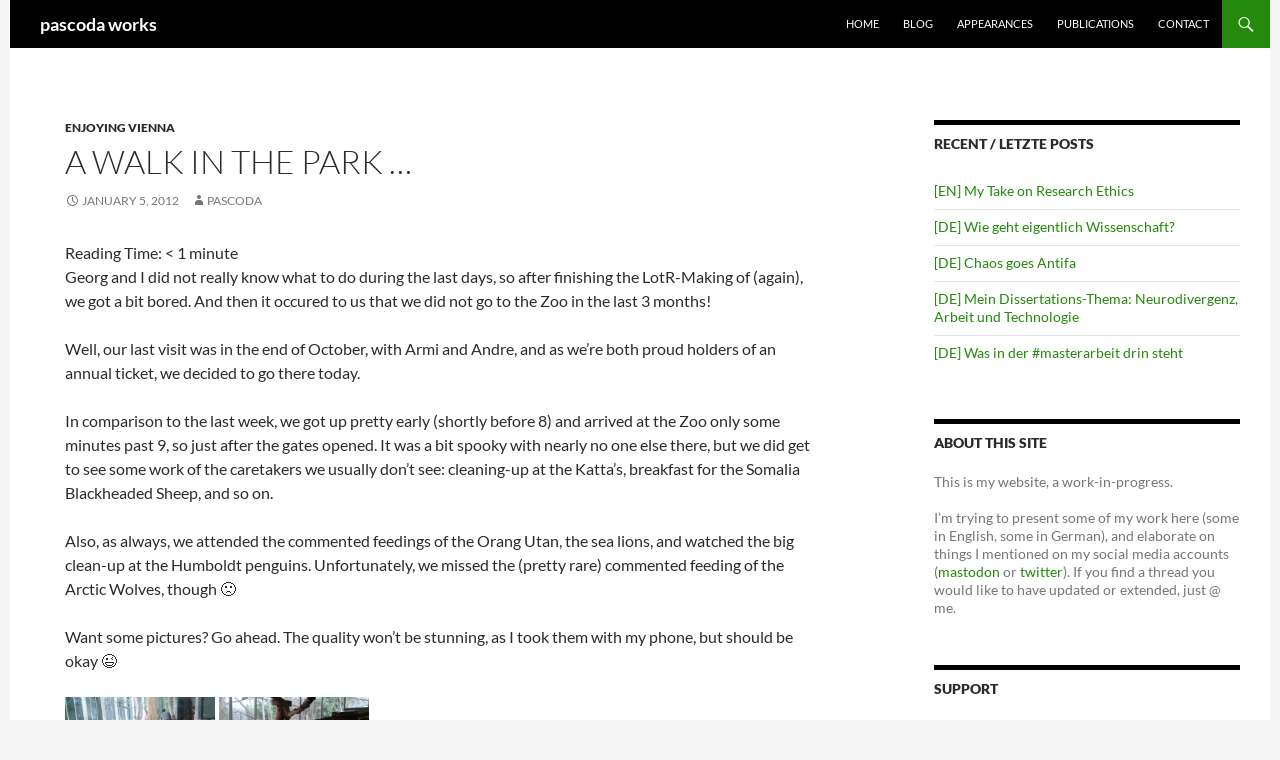

--- FILE ---
content_type: text/html; charset=UTF-8
request_url: https://pascoda.fairydust.space/2012/01/a-walk-in-the-park/
body_size: 7627
content:
<!DOCTYPE html><html lang="en-US"><head><meta charset="UTF-8"><meta name="viewport" content="width=device-width, initial-scale=1.0"><title>A walk in the park &#8230; | pascoda works</title><link rel="profile" href="https://gmpg.org/xfn/11"><link rel="pingback" href="https://pascoda.fairydust.space/xmlrpc.php"><meta name='robots' content='max-image-preview:large' /><link rel="alternate" type="application/rss+xml" title="pascoda works &raquo; Feed" href="https://pascoda.fairydust.space/feed/" /><link rel="alternate" type="application/rss+xml" title="pascoda works &raquo; Comments Feed" href="https://pascoda.fairydust.space/comments/feed/" /><link rel="alternate" title="oEmbed (JSON)" type="application/json+oembed" href="https://pascoda.fairydust.space/wp-json/oembed/1.0/embed?url=https%3A%2F%2Fpascoda.fairydust.space%2F2012%2F01%2Fa-walk-in-the-park%2F" /><link rel="alternate" title="oEmbed (XML)" type="text/xml+oembed" href="https://pascoda.fairydust.space/wp-json/oembed/1.0/embed?url=https%3A%2F%2Fpascoda.fairydust.space%2F2012%2F01%2Fa-walk-in-the-park%2F&#038;format=xml" /><style id='wp-img-auto-sizes-contain-inline-css'>img:is([sizes=auto i],[sizes^="auto," i]){contain-intrinsic-size:3000px 1500px}
/*# sourceURL=wp-img-auto-sizes-contain-inline-css */</style><style id='wp-block-library-inline-css'>:root{--wp-block-synced-color:#7a00df;--wp-block-synced-color--rgb:122,0,223;--wp-bound-block-color:var(--wp-block-synced-color);--wp-editor-canvas-background:#ddd;--wp-admin-theme-color:#007cba;--wp-admin-theme-color--rgb:0,124,186;--wp-admin-theme-color-darker-10:#006ba1;--wp-admin-theme-color-darker-10--rgb:0,107,160.5;--wp-admin-theme-color-darker-20:#005a87;--wp-admin-theme-color-darker-20--rgb:0,90,135;--wp-admin-border-width-focus:2px}@media (min-resolution:192dpi){:root{--wp-admin-border-width-focus:1.5px}}.wp-element-button{cursor:pointer}:root .has-very-light-gray-background-color{background-color:#eee}:root .has-very-dark-gray-background-color{background-color:#313131}:root .has-very-light-gray-color{color:#eee}:root .has-very-dark-gray-color{color:#313131}:root .has-vivid-green-cyan-to-vivid-cyan-blue-gradient-background{background:linear-gradient(135deg,#00d084,#0693e3)}:root .has-purple-crush-gradient-background{background:linear-gradient(135deg,#34e2e4,#4721fb 50%,#ab1dfe)}:root .has-hazy-dawn-gradient-background{background:linear-gradient(135deg,#faaca8,#dad0ec)}:root .has-subdued-olive-gradient-background{background:linear-gradient(135deg,#fafae1,#67a671)}:root .has-atomic-cream-gradient-background{background:linear-gradient(135deg,#fdd79a,#004a59)}:root .has-nightshade-gradient-background{background:linear-gradient(135deg,#330968,#31cdcf)}:root .has-midnight-gradient-background{background:linear-gradient(135deg,#020381,#2874fc)}:root{--wp--preset--font-size--normal:16px;--wp--preset--font-size--huge:42px}.has-regular-font-size{font-size:1em}.has-larger-font-size{font-size:2.625em}.has-normal-font-size{font-size:var(--wp--preset--font-size--normal)}.has-huge-font-size{font-size:var(--wp--preset--font-size--huge)}.has-text-align-center{text-align:center}.has-text-align-left{text-align:left}.has-text-align-right{text-align:right}.has-fit-text{white-space:nowrap!important}#end-resizable-editor-section{display:none}.aligncenter{clear:both}.items-justified-left{justify-content:flex-start}.items-justified-center{justify-content:center}.items-justified-right{justify-content:flex-end}.items-justified-space-between{justify-content:space-between}.screen-reader-text{border:0;clip-path:inset(50%);height:1px;margin:-1px;overflow:hidden;padding:0;position:absolute;width:1px;word-wrap:normal!important}.screen-reader-text:focus{background-color:#ddd;clip-path:none;color:#444;display:block;font-size:1em;height:auto;left:5px;line-height:normal;padding:15px 23px 14px;text-decoration:none;top:5px;width:auto;z-index:100000}html :where(.has-border-color){border-style:solid}html :where([style*=border-top-color]){border-top-style:solid}html :where([style*=border-right-color]){border-right-style:solid}html :where([style*=border-bottom-color]){border-bottom-style:solid}html :where([style*=border-left-color]){border-left-style:solid}html :where([style*=border-width]){border-style:solid}html :where([style*=border-top-width]){border-top-style:solid}html :where([style*=border-right-width]){border-right-style:solid}html :where([style*=border-bottom-width]){border-bottom-style:solid}html :where([style*=border-left-width]){border-left-style:solid}html :where(img[class*=wp-image-]){height:auto;max-width:100%}:where(figure){margin:0 0 1em}html :where(.is-position-sticky){--wp-admin--admin-bar--position-offset:var(--wp-admin--admin-bar--height,0px)}@media screen and (max-width:600px){html :where(.is-position-sticky){--wp-admin--admin-bar--position-offset:0px}}

/*# sourceURL=wp-block-library-inline-css */</style><style id='global-styles-inline-css'>:root{--wp--preset--aspect-ratio--square: 1;--wp--preset--aspect-ratio--4-3: 4/3;--wp--preset--aspect-ratio--3-4: 3/4;--wp--preset--aspect-ratio--3-2: 3/2;--wp--preset--aspect-ratio--2-3: 2/3;--wp--preset--aspect-ratio--16-9: 16/9;--wp--preset--aspect-ratio--9-16: 9/16;--wp--preset--color--black: #000;--wp--preset--color--cyan-bluish-gray: #abb8c3;--wp--preset--color--white: #fff;--wp--preset--color--pale-pink: #f78da7;--wp--preset--color--vivid-red: #cf2e2e;--wp--preset--color--luminous-vivid-orange: #ff6900;--wp--preset--color--luminous-vivid-amber: #fcb900;--wp--preset--color--light-green-cyan: #7bdcb5;--wp--preset--color--vivid-green-cyan: #00d084;--wp--preset--color--pale-cyan-blue: #8ed1fc;--wp--preset--color--vivid-cyan-blue: #0693e3;--wp--preset--color--vivid-purple: #9b51e0;--wp--preset--color--green: #24890d;--wp--preset--color--dark-gray: #2b2b2b;--wp--preset--color--medium-gray: #767676;--wp--preset--color--light-gray: #f5f5f5;--wp--preset--gradient--vivid-cyan-blue-to-vivid-purple: linear-gradient(135deg,rgb(6,147,227) 0%,rgb(155,81,224) 100%);--wp--preset--gradient--light-green-cyan-to-vivid-green-cyan: linear-gradient(135deg,rgb(122,220,180) 0%,rgb(0,208,130) 100%);--wp--preset--gradient--luminous-vivid-amber-to-luminous-vivid-orange: linear-gradient(135deg,rgb(252,185,0) 0%,rgb(255,105,0) 100%);--wp--preset--gradient--luminous-vivid-orange-to-vivid-red: linear-gradient(135deg,rgb(255,105,0) 0%,rgb(207,46,46) 100%);--wp--preset--gradient--very-light-gray-to-cyan-bluish-gray: linear-gradient(135deg,rgb(238,238,238) 0%,rgb(169,184,195) 100%);--wp--preset--gradient--cool-to-warm-spectrum: linear-gradient(135deg,rgb(74,234,220) 0%,rgb(151,120,209) 20%,rgb(207,42,186) 40%,rgb(238,44,130) 60%,rgb(251,105,98) 80%,rgb(254,248,76) 100%);--wp--preset--gradient--blush-light-purple: linear-gradient(135deg,rgb(255,206,236) 0%,rgb(152,150,240) 100%);--wp--preset--gradient--blush-bordeaux: linear-gradient(135deg,rgb(254,205,165) 0%,rgb(254,45,45) 50%,rgb(107,0,62) 100%);--wp--preset--gradient--luminous-dusk: linear-gradient(135deg,rgb(255,203,112) 0%,rgb(199,81,192) 50%,rgb(65,88,208) 100%);--wp--preset--gradient--pale-ocean: linear-gradient(135deg,rgb(255,245,203) 0%,rgb(182,227,212) 50%,rgb(51,167,181) 100%);--wp--preset--gradient--electric-grass: linear-gradient(135deg,rgb(202,248,128) 0%,rgb(113,206,126) 100%);--wp--preset--gradient--midnight: linear-gradient(135deg,rgb(2,3,129) 0%,rgb(40,116,252) 100%);--wp--preset--font-size--small: 13px;--wp--preset--font-size--medium: 20px;--wp--preset--font-size--large: 36px;--wp--preset--font-size--x-large: 42px;--wp--preset--spacing--20: 0.44rem;--wp--preset--spacing--30: 0.67rem;--wp--preset--spacing--40: 1rem;--wp--preset--spacing--50: 1.5rem;--wp--preset--spacing--60: 2.25rem;--wp--preset--spacing--70: 3.38rem;--wp--preset--spacing--80: 5.06rem;--wp--preset--shadow--natural: 6px 6px 9px rgba(0, 0, 0, 0.2);--wp--preset--shadow--deep: 12px 12px 50px rgba(0, 0, 0, 0.4);--wp--preset--shadow--sharp: 6px 6px 0px rgba(0, 0, 0, 0.2);--wp--preset--shadow--outlined: 6px 6px 0px -3px rgb(255, 255, 255), 6px 6px rgb(0, 0, 0);--wp--preset--shadow--crisp: 6px 6px 0px rgb(0, 0, 0);}:where(.is-layout-flex){gap: 0.5em;}:where(.is-layout-grid){gap: 0.5em;}body .is-layout-flex{display: flex;}.is-layout-flex{flex-wrap: wrap;align-items: center;}.is-layout-flex > :is(*, div){margin: 0;}body .is-layout-grid{display: grid;}.is-layout-grid > :is(*, div){margin: 0;}:where(.wp-block-columns.is-layout-flex){gap: 2em;}:where(.wp-block-columns.is-layout-grid){gap: 2em;}:where(.wp-block-post-template.is-layout-flex){gap: 1.25em;}:where(.wp-block-post-template.is-layout-grid){gap: 1.25em;}.has-black-color{color: var(--wp--preset--color--black) !important;}.has-cyan-bluish-gray-color{color: var(--wp--preset--color--cyan-bluish-gray) !important;}.has-white-color{color: var(--wp--preset--color--white) !important;}.has-pale-pink-color{color: var(--wp--preset--color--pale-pink) !important;}.has-vivid-red-color{color: var(--wp--preset--color--vivid-red) !important;}.has-luminous-vivid-orange-color{color: var(--wp--preset--color--luminous-vivid-orange) !important;}.has-luminous-vivid-amber-color{color: var(--wp--preset--color--luminous-vivid-amber) !important;}.has-light-green-cyan-color{color: var(--wp--preset--color--light-green-cyan) !important;}.has-vivid-green-cyan-color{color: var(--wp--preset--color--vivid-green-cyan) !important;}.has-pale-cyan-blue-color{color: var(--wp--preset--color--pale-cyan-blue) !important;}.has-vivid-cyan-blue-color{color: var(--wp--preset--color--vivid-cyan-blue) !important;}.has-vivid-purple-color{color: var(--wp--preset--color--vivid-purple) !important;}.has-black-background-color{background-color: var(--wp--preset--color--black) !important;}.has-cyan-bluish-gray-background-color{background-color: var(--wp--preset--color--cyan-bluish-gray) !important;}.has-white-background-color{background-color: var(--wp--preset--color--white) !important;}.has-pale-pink-background-color{background-color: var(--wp--preset--color--pale-pink) !important;}.has-vivid-red-background-color{background-color: var(--wp--preset--color--vivid-red) !important;}.has-luminous-vivid-orange-background-color{background-color: var(--wp--preset--color--luminous-vivid-orange) !important;}.has-luminous-vivid-amber-background-color{background-color: var(--wp--preset--color--luminous-vivid-amber) !important;}.has-light-green-cyan-background-color{background-color: var(--wp--preset--color--light-green-cyan) !important;}.has-vivid-green-cyan-background-color{background-color: var(--wp--preset--color--vivid-green-cyan) !important;}.has-pale-cyan-blue-background-color{background-color: var(--wp--preset--color--pale-cyan-blue) !important;}.has-vivid-cyan-blue-background-color{background-color: var(--wp--preset--color--vivid-cyan-blue) !important;}.has-vivid-purple-background-color{background-color: var(--wp--preset--color--vivid-purple) !important;}.has-black-border-color{border-color: var(--wp--preset--color--black) !important;}.has-cyan-bluish-gray-border-color{border-color: var(--wp--preset--color--cyan-bluish-gray) !important;}.has-white-border-color{border-color: var(--wp--preset--color--white) !important;}.has-pale-pink-border-color{border-color: var(--wp--preset--color--pale-pink) !important;}.has-vivid-red-border-color{border-color: var(--wp--preset--color--vivid-red) !important;}.has-luminous-vivid-orange-border-color{border-color: var(--wp--preset--color--luminous-vivid-orange) !important;}.has-luminous-vivid-amber-border-color{border-color: var(--wp--preset--color--luminous-vivid-amber) !important;}.has-light-green-cyan-border-color{border-color: var(--wp--preset--color--light-green-cyan) !important;}.has-vivid-green-cyan-border-color{border-color: var(--wp--preset--color--vivid-green-cyan) !important;}.has-pale-cyan-blue-border-color{border-color: var(--wp--preset--color--pale-cyan-blue) !important;}.has-vivid-cyan-blue-border-color{border-color: var(--wp--preset--color--vivid-cyan-blue) !important;}.has-vivid-purple-border-color{border-color: var(--wp--preset--color--vivid-purple) !important;}.has-vivid-cyan-blue-to-vivid-purple-gradient-background{background: var(--wp--preset--gradient--vivid-cyan-blue-to-vivid-purple) !important;}.has-light-green-cyan-to-vivid-green-cyan-gradient-background{background: var(--wp--preset--gradient--light-green-cyan-to-vivid-green-cyan) !important;}.has-luminous-vivid-amber-to-luminous-vivid-orange-gradient-background{background: var(--wp--preset--gradient--luminous-vivid-amber-to-luminous-vivid-orange) !important;}.has-luminous-vivid-orange-to-vivid-red-gradient-background{background: var(--wp--preset--gradient--luminous-vivid-orange-to-vivid-red) !important;}.has-very-light-gray-to-cyan-bluish-gray-gradient-background{background: var(--wp--preset--gradient--very-light-gray-to-cyan-bluish-gray) !important;}.has-cool-to-warm-spectrum-gradient-background{background: var(--wp--preset--gradient--cool-to-warm-spectrum) !important;}.has-blush-light-purple-gradient-background{background: var(--wp--preset--gradient--blush-light-purple) !important;}.has-blush-bordeaux-gradient-background{background: var(--wp--preset--gradient--blush-bordeaux) !important;}.has-luminous-dusk-gradient-background{background: var(--wp--preset--gradient--luminous-dusk) !important;}.has-pale-ocean-gradient-background{background: var(--wp--preset--gradient--pale-ocean) !important;}.has-electric-grass-gradient-background{background: var(--wp--preset--gradient--electric-grass) !important;}.has-midnight-gradient-background{background: var(--wp--preset--gradient--midnight) !important;}.has-small-font-size{font-size: var(--wp--preset--font-size--small) !important;}.has-medium-font-size{font-size: var(--wp--preset--font-size--medium) !important;}.has-large-font-size{font-size: var(--wp--preset--font-size--large) !important;}.has-x-large-font-size{font-size: var(--wp--preset--font-size--x-large) !important;}
/*# sourceURL=global-styles-inline-css */</style><style id='classic-theme-styles-inline-css'>/*! This file is auto-generated */
.wp-block-button__link{color:#fff;background-color:#32373c;border-radius:9999px;box-shadow:none;text-decoration:none;padding:calc(.667em + 2px) calc(1.333em + 2px);font-size:1.125em}.wp-block-file__button{background:#32373c;color:#fff;text-decoration:none}
/*# sourceURL=/wp-includes/css/classic-themes.min.css */</style><link rel='stylesheet' id='ood-main-css' href='https://pascoda.fairydust.space/wp-content/cache/autoptimize/css/autoptimize_single_d4942d32a53f462819c20e11218283f1.css?ver=250728-215928' media='all' /><link rel='stylesheet' id='parent-style-css' href='https://pascoda.fairydust.space/wp-content/cache/autoptimize/css/autoptimize_single_c58f4f49ace6a9aa3d93c6da47729568.css?ver=6.9' media='all' /><link rel='stylesheet' id='twentyfourteen-lato-css' href='https://pascoda.fairydust.space/wp-content/cache/autoptimize/css/autoptimize_single_20b7c6576519dc76c59d545a3cce9e78.css?ver=20230328' media='all' /><link rel='stylesheet' id='genericons-css' href='https://pascoda.fairydust.space/wp-content/cache/autoptimize/css/autoptimize_single_530a58101faae4e0d071b42269492943.css?ver=20251101' media='all' /><link rel='stylesheet' id='twentyfourteen-style-css' href='https://pascoda.fairydust.space/wp-content/cache/autoptimize/css/autoptimize_single_803d361b5f1b8ab94acaccbef0043d80.css?ver=20251202' media='all' /><link rel='stylesheet' id='twentyfourteen-block-style-css' href='https://pascoda.fairydust.space/wp-content/cache/autoptimize/css/autoptimize_single_7c74ddb14f3da2e8af9bbe628fee2dfd.css?ver=20250715' media='all' /> <script src="https://pascoda.fairydust.space/wp-includes/js/jquery/jquery.min.js?ver=3.7.1" id="jquery-core-js"></script> <script src="https://pascoda.fairydust.space/wp-includes/js/jquery/jquery-migrate.min.js?ver=3.4.1" id="jquery-migrate-js"></script> <script src="https://pascoda.fairydust.space/wp-content/themes/twentyfourteen/js/functions.js?ver=20250729" id="twentyfourteen-script-js" defer data-wp-strategy="defer"></script> <link rel="https://api.w.org/" href="https://pascoda.fairydust.space/wp-json/" /><link rel="alternate" title="JSON" type="application/json" href="https://pascoda.fairydust.space/wp-json/wp/v2/posts/429" /><link rel="EditURI" type="application/rsd+xml" title="RSD" href="https://pascoda.fairydust.space/xmlrpc.php?rsd" /><meta name="generator" content="WordPress 6.9" /><link rel="canonical" href="https://pascoda.fairydust.space/2012/01/a-walk-in-the-park/" /><link rel='shortlink' href='https://pascoda.fairydust.space/?p=429' /><link rel="icon" href="https://pascoda.fairydust.space/wp-content/uploads/2020/05/rocket_1f680.png" sizes="32x32" /><link rel="icon" href="https://pascoda.fairydust.space/wp-content/uploads/2020/05/rocket_1f680.png" sizes="192x192" /><link rel="apple-touch-icon" href="https://pascoda.fairydust.space/wp-content/uploads/2020/05/rocket_1f680.png" /><meta name="msapplication-TileImage" content="https://pascoda.fairydust.space/wp-content/uploads/2020/05/rocket_1f680.png" /></head><body class="wp-singular post-template-default single single-post postid-429 single-format-standard wp-embed-responsive wp-theme-twentyfourteen wp-child-theme-fourteenpress masthead-fixed footer-widgets singular"> <a class="screen-reader-text skip-link" href="#content"> Skip to content</a><div id="page" class="hfeed site"><header id="masthead" class="site-header"><div class="header-main"><h1 class="site-title"><a href="https://pascoda.fairydust.space/" rel="home" >pascoda works</a></h1><div class="search-toggle"> <a href="#search-container" class="screen-reader-text" aria-expanded="false" aria-controls="search-container"> Search </a></div><nav id="primary-navigation" class="site-navigation primary-navigation"> <button class="menu-toggle">Primary Menu</button><div class="menu-top-menu-container"><ul id="primary-menu" class="nav-menu"><li id="menu-item-28" class="menu-item menu-item-type-custom menu-item-object-custom menu-item-28"><a href="https://pascoda.fairydust.space/index.php/">Home</a></li><li id="menu-item-1944" class="menu-item menu-item-type-post_type menu-item-object-page current_page_parent menu-item-1944"><a href="https://pascoda.fairydust.space/blog/">Blog</a></li><li id="menu-item-1782" class="menu-item menu-item-type-post_type menu-item-object-page menu-item-1782"><a href="https://pascoda.fairydust.space/talks/">Appearances</a></li><li id="menu-item-1977" class="menu-item menu-item-type-post_type menu-item-object-page menu-item-1977"><a href="https://pascoda.fairydust.space/publications/">Publications</a></li><li id="menu-item-1866" class="menu-item menu-item-type-post_type menu-item-object-page menu-item-1866"><a href="https://pascoda.fairydust.space/contact/">Contact</a></li></ul></div></nav></div><div id="search-container" class="search-box-wrapper hide"><div class="search-box"><form role="search" method="get" class="search-form" action="https://pascoda.fairydust.space/"> <label> <span class="screen-reader-text">Search for:</span> <input type="search" class="search-field" placeholder="Search &hellip;" value="" name="s" /> </label> <input type="submit" class="search-submit" value="Search" /></form></div></div></header><div id="main" class="site-main"><div id="primary" class="content-area"><div id="content" class="site-content" role="main"><article id="post-429" class="post-429 post type-post status-publish format-standard hentry category-enjoying-vienna tag-english"><header class="entry-header"><div class="entry-meta"> <span class="cat-links"><a href="https://pascoda.fairydust.space/category/enjoying-vienna/" rel="category tag">Enjoying Vienna</a></span></div><h1 class="entry-title">A walk in the park &#8230;</h1><div class="entry-meta"> <span class="entry-date"><a href="https://pascoda.fairydust.space/2012/01/a-walk-in-the-park/" rel="bookmark"><time class="entry-date" datetime="January 5, 2012">January 5, 2012</time></a></span> <span class="byline"><span class="author vcard"><a class="url fn n" href="https://pascoda.fairydust.space/author/pascoda/" rel="author">pascoda</a></span></span></div></header><div class="entry-content"> <span class="span-reading-time rt-reading-time" style="display: block;"><span class="rt-label rt-prefix">Reading Time: </span> <span class="rt-time"> &lt; 1</span> <span class="rt-label rt-postfix">minute</span></span><p>Georg and I did not really know what to do during the last days, so after finishing the LotR-Making of (again), we got a bit bored. And then it occured to us that we did not go to the Zoo in the last 3 months!</p><p>Well, our last visit was in the end of October, with Armi and Andre, and as we&#8217;re both proud holders of an annual ticket, we decided to go there today.</p><p>In comparison to the last week, we got up pretty early (shortly before 8) and arrived at the Zoo only some minutes past 9, so just after the gates opened. It was a bit spooky with nearly no one else there, but we did get to see some work of the caretakers we usually don&#8217;t see: cleaning-up at the Katta&#8217;s, breakfast for the Somalia Blackheaded Sheep, and so on.</p><p>Also, as always, we attended the commented feedings of the Orang Utan, the sea lions, and watched the big clean-up at the Humboldt penguins. Unfortunately, we missed the (pretty rare) commented feeding of the Arctic Wolves, though 🙁</p><p>Want some pictures? Go ahead. The quality won&#8217;t be stunning, as I took them with my phone, but should be okay 😉</p><div id='gallery-1' class='gallery galleryid-429 gallery-columns-2 gallery-size-thumbnail'><figure class='gallery-item'><div class='gallery-icon landscape'> <a href='https://pascoda.fairydust.space/wp-content/uploads/2012/01/2012-01-05-10-01-48.jpg'><img decoding="async" width="150" height="113" src="https://pascoda.fairydust.space/wp-content/uploads/2012/01/2012-01-05-10-01-48.jpg" class="attachment-thumbnail size-thumbnail" alt="" /></a></div></figure><figure class='gallery-item'><div class='gallery-icon landscape'> <a href='https://pascoda.fairydust.space/wp-content/uploads/2012/01/2012-01-05-11-09-45.jpg'><img decoding="async" width="150" height="113" src="https://pascoda.fairydust.space/wp-content/uploads/2012/01/2012-01-05-11-09-45.jpg" class="attachment-thumbnail size-thumbnail" alt="" /></a></div></figure><figure class='gallery-item'><div class='gallery-icon landscape'> <a href='https://pascoda.fairydust.space/wp-content/uploads/2012/01/2012-01-05-11-20-50.jpg'><img decoding="async" width="150" height="113" src="https://pascoda.fairydust.space/wp-content/uploads/2012/01/2012-01-05-11-20-50.jpg" class="attachment-thumbnail size-thumbnail" alt="" /></a></div></figure><figure class='gallery-item'><div class='gallery-icon landscape'> <a href='https://pascoda.fairydust.space/wp-content/uploads/2012/01/2012-01-05-11-27-18.jpg'><img loading="lazy" decoding="async" width="150" height="113" src="https://pascoda.fairydust.space/wp-content/uploads/2012/01/2012-01-05-11-27-18.jpg" class="attachment-thumbnail size-thumbnail" alt="" /></a></div></figure></div></div><footer class="entry-meta"><span class="tag-links"><a href="https://pascoda.fairydust.space/tag/english/" rel="tag">english</a></span></footer></article><nav class="navigation post-navigation"><h1 class="screen-reader-text"> Post navigation</h1><div class="nav-links"> <a href="https://pascoda.fairydust.space/2012/01/its-planned/" rel="prev"><span class="meta-nav">Previous Post</span>It&#8217;s planned!</a><a href="https://pascoda.fairydust.space/2012/01/finally-skiing/" rel="next"><span class="meta-nav">Next Post</span>Finally: Skiing!</a></div></nav></div></div><div id="content-sidebar" class="content-sidebar widget-area" role="complementary"><aside id="recent-posts-3" class="widget widget_recent_entries"><h1 class="widget-title">Recent / Letzte Posts</h1><nav aria-label="Recent / Letzte Posts"><ul><li> <a href="https://pascoda.fairydust.space/2025/07/en-my-take-on-research-ethics/">[EN] My Take on Research Ethics</a></li><li> <a href="https://pascoda.fairydust.space/2025/06/de-wie-geht-eigentlich-wissenschaft/">[DE] Wie geht eigentlich Wissenschaft?</a></li><li> <a href="https://pascoda.fairydust.space/2025/04/de-chaos-goes-antifa/">[DE] Chaos goes Antifa</a></li><li> <a href="https://pascoda.fairydust.space/2024/10/de-mein-dissertations-thema-neurodivergenz-arbeit-und-technologie/">[DE] Mein Dissertations-Thema: Neurodivergenz, Arbeit und Technologie</a></li><li> <a href="https://pascoda.fairydust.space/2024/02/de-was-in-der-masterarbeit-drin-steht/">[DE] Was in der #masterarbeit drin steht</a></li></ul></nav></aside><aside id="text-9" class="widget widget_text"><h1 class="widget-title">About This Site</h1><div class="textwidget"><p>This is my website, a work-in-progress.</p><p>I&#8217;m trying to present some of my work here (some in English, some in German), and elaborate on things I mentioned on my social media accounts (<a href="http://chaos.social/@pascoda">mastodon</a> or <a href="http://twitter.com/pascoda">twitter</a>). If you find a thread you would like to have updated or extended, just @ me.</p></div></aside><aside id="text-11" class="widget widget_text"><h1 class="widget-title">Support</h1><div class="textwidget"><p>If you like what I do, I use<a href="https://ko-fi.com/pascoda0191"> ko-fi</a> and <a href="https://liberapay.com/pascoda">LiberaPay</a> &#8211; if you can, consider dropping a Euro or two there. Thanks in advance!</p></div></aside></div><div id="secondary"></div></div><footer id="colophon" class="site-footer"><div id="supplementary"><div id="footer-sidebar" class="footer-sidebar widget-area" role="complementary"><aside id="search-4" class="widget widget_search"><h1 class="widget-title">Search</h1><form role="search" method="get" class="search-form" action="https://pascoda.fairydust.space/"> <label> <span class="screen-reader-text">Search for:</span> <input type="search" class="search-field" placeholder="Search &hellip;" value="" name="s" /> </label> <input type="submit" class="search-submit" value="Search" /></form></aside></div></div><div class="site-info"> Fourteenpress WordPress theme by <a href="https://noorsplugin.com/">noorsplugin</a> | <a class="privacy-policy-link" href="https://pascoda.fairydust.space/privacy-policy/" rel="privacy-policy">Privacy Policy</a><span role="separator" aria-hidden="true"></span> <a href="https://wordpress.org/" class="imprint"> Proudly powered by WordPress </a></div></footer></div> <script type="speculationrules">{"prefetch":[{"source":"document","where":{"and":[{"href_matches":"/*"},{"not":{"href_matches":["/wp-*.php","/wp-admin/*","/wp-content/uploads/*","/wp-content/*","/wp-content/plugins/*","/wp-content/themes/fourteenpress/*","/wp-content/themes/twentyfourteen/*","/*\\?(.+)"]}},{"not":{"selector_matches":"a[rel~=\"nofollow\"]"}},{"not":{"selector_matches":".no-prefetch, .no-prefetch a"}}]},"eagerness":"conservative"}]}</script> <script src="https://pascoda.fairydust.space/wp-includes/js/imagesloaded.min.js?ver=5.0.0" id="imagesloaded-js"></script> <script src="https://pascoda.fairydust.space/wp-includes/js/masonry.min.js?ver=4.2.2" id="masonry-js"></script> <script src="https://pascoda.fairydust.space/wp-includes/js/jquery/jquery.masonry.min.js?ver=3.1.2b" id="jquery-masonry-js"></script> </body></html>

--- FILE ---
content_type: text/css
request_url: https://pascoda.fairydust.space/wp-content/cache/autoptimize/css/autoptimize_single_7c74ddb14f3da2e8af9bbe628fee2dfd.css?ver=20250715
body_size: 1294
content:
[class^=wp-block-] figcaption,[class^=wp-block-] figcaption.editor-rich-text__tinymce.mce-content-body{font-size:12px;font-style:italic;line-height:1.5;margin:9px 0 0}[class^=wp-block-].alignleft,[class^=wp-block-] .alignleft{margin-right:24px}[class^=wp-block-].alignright,[class^=wp-block-] .alignright{margin-left:24px}p.has-drop-cap:not(:focus):first-letter {font-size:5em}.wp-block-image{margin-bottom:24px}.wp-block-image figcaption{text-align:left}@media screen and (min-width:810px){.full-width .site-content .wp-block-image figure.alignleft{margin-left:-168px}.full-width .site-content .wp-block-image figure.alignright{margin-right:-168px}}.rtl .wp-block-image figcaption{text-align:right}.wp-block-gallery{margin:0 0 24px}.wp-block-gallery .blocks-gallery-image figcaption,.wp-block-gallery .blocks-gallery-item figcaption{left:0;right:0;width:auto}.wp-block-quote:not(.is-large):not(.is-style-large){border-left:0;border-right:0;padding-left:0;padding-right:0}.wp-block-quote.is-large,.wp-block-quote.is-style-large{padding:0}.wp-block-quote cite{color:#2b2b2b;font-size:16px;font-weight:400}.wp-block-quote.alignleft cite,.wp-block-quote.alignright cite{display:inline-block;margin-bottom:17px;margin-top:0}.rtl .wp-block-quote.alignleft{margin-right:24px}.rtl .wp-block-quote.alignright{margin-left:24px}.wp-block-audio audio{display:block;width:100%}.wp-block-cover-image.aligncenter,.wp-block-cover.aligncenter{display:flex}.wp-block-file .wp-block-file__button{background-color:#24890d;border:0;color:#fff;font-size:12px;font-weight:700;line-height:1.25;padding:10px 30px 11px;text-transform:uppercase;vertical-align:bottom}.wp-block-file .wp-block-file__button:hover,.wp-block-file .wp-block-file__button:focus{background-color:#41a62a}.wp-block-file .wp-block-file__button:active{background-color:#55d737}.widget .wp-block-file .wp-block-file__button,.widget .wp-block-file .wp-block-file__button:hover{color:#fff}.wp-block-code{border:0;padding:0}.wp-block-code code{font-size:inherit}.wp-block-pullquote{border:0;margin:0}:where(.wp-block-pullquote[class*=-font-size],.wp-block-pullquote[style*=font-size]) blockquote{font-size:inherit}:where(.wp-block-pullquote[style*=font-style]) blockquote{font-style:inherit}:where(.wp-block-pullquote[style*=font-weight]) blockquote{font-weight:inherit}.wp-block-pullquote cite{color:#2b2b2b;font-size:16px;font-weight:400;margin-top:0;text-transform:none}.wp-block-pullquote.has-text-color blockquote,.wp-block-pullquote.has-background blockquote,.has-background .wp-block-pullquote blockquote,.wp-block-pullquote.has-text-color cite,.has-background .wp-block-pullquote cite,.has-text-color .wp-block-pullquote__citation{color:inherit}.wp-block-pullquote.alignleft{margin-right:1em}.wp-block-pullquote.alignright{margin-right:1em}@media screen and (min-width:810px){.full-width .site-content .wp-block-pullquote.alignleft{margin-left:-168px}.full-width .site-content .wp-block-pullquote.alignright{margin-right:-168px}}.wp-block-table{overflow-x:visible}.wp-block-table:where(:not(.is-style-stripes)) th,.wp-block-table:where(:not(.is-style-stripes)) td{border-color:rgba(0,0,0,.1);border-width:0 1px 1px 0}.wp-block-button .wp-block-button__link{font-size:12px;font-weight:700;line-height:1.25;padding:10px 30px 11px;text-decoration:none;text-transform:uppercase;vertical-align:bottom}.wp-block-buttons[style*=text-transform] .wp-block-button__link,.wp-block-button[style*=text-transform] .wp-block-button__link{text-transform:inherit}.wp-block-button__link{background-color:#24890d;color:#fff}.is-style-outline .wp-block-button__link:not(.has-text-color){color:#24890d}.wp-block-button__link:hover,.wp-block-button__link:focus,.is-style-outline .wp-block-button__link:not(.has-text-color):hover,.is-style-outline .wp-block-button__link:not(.has-text-color):focus{background-color:#41a62a;color:#fff}.wp-block-button__link:active{background-color:#55d737}.widget a.wp-block-button__link:not(.has-text-color),.widget a.wp-block-button__link:not(.has-text-color):hover{color:#fff}.wp-block-separator{border:0;max-width:100px}.wp-block-separator.is-style-wide,.wp-block-separator.is-style-dots{max-width:100%}.wp-block-media-text{margin-bottom:24px}.wp-block-media-text *:last-child{margin-bottom:0}.wp-block-archives.aligncenter,.wp-block-categories.aligncenter,.wp-block-latest-posts.aligncenter{list-style-position:inside;margin-left:20px;text-align:center}.rtl .wp-block-archives.aligncenter,.rtl .wp-block-categories.aligncenter,.rtl .wp-block-latest-posts.aligncenter{margin-left:0;margin-right:20px}.wp-block-latest-comments{margin:0;padding:0}.has-avatars .wp-block-latest-comments__comment .wp-block-latest-comments__comment-excerpt,.has-avatars .wp-block-latest-comments__comment .wp-block-latest-comments__comment-meta{margin-left:60px}.wp-block-latest-comments .avatar,.wp-block-latest-comments__comment-avatar{border-radius:0;border:1px solid rgba(0,0,0,.1);padding:2px}.wp-block-latest-comments__comment,.wp-block-latest-comments__comment-excerpt,.wp-block-latest-comments__comment-excerpt p{font-size:16px}.wp-block-latest-comments__comment-meta a{color:#2b2b2b;font-weight:900;text-decoration:none}.wp-block-latest-comments_comment-meta a:hover,.wp-block-latest-comments_comment-meta a:focus{color:#41a62a}.widget-area:where(:not(.content-sidebar)) .wp-block-latest-comments__comment-meta a{color:#fff}.widget-area .wp-block-latest-comments__comment-meta a:hover,.widget-area .wp-block-latest-comments__comment-meta a:focus{color:#41a62a}.wp-block-latest-comments__comment-date{text-transform:uppercase}.wp-block-latest-comments .wp-block-latest-comments__comment{border-top:1px solid rgba(0,0,0,.1);margin-bottom:24px;padding-top:24px}.wp-block-latest-posts.is-grid{margin-left:0;margin-right:0}html :where(.wp-block-search__button-inside .wp-block-search__inside-wrapper){border:1px solid #949494;padding:4px}.has-green-color{color:#24890d}.has-green-background-color{background-color:#24890d}.has-black-color{color:#000}.has-black-background-color{background-color:#000}.has-dark-gray-color{color:#2b2b2b}.has-dark-gray-background-color{background-color:#2b2b2b}.has-medium-gray-color{color:#767676}.has-medium-gray-background-color{background-color:#767676}.has-light-gray-color{color:#f5f5f5}.has-light-gray-background-color{background-color:#f5f5f5}.has-white-color{color:#fff}.has-white-background-color{background-color:#fff}